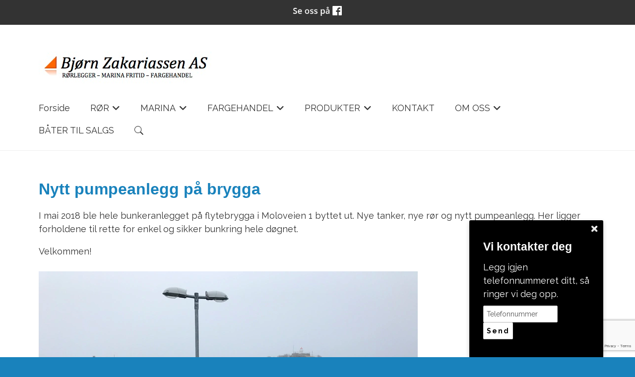

--- FILE ---
content_type: text/html; charset=UTF-8
request_url: https://www.kystvarehuset.com/pumpeanlegg-pa-brygga-22480s.html
body_size: 7136
content:
<!DOCTYPE html>
<!--[if lt IE 7]> <html class="no-js ie6" lang="no"> <![endif]-->
<!--[if IE 7]>    <html class="no-js ie7" lang="no"> <![endif]-->
<!--[if IE 8]>    <html class="no-js ie8" lang="no"> <![endif]-->
<!--[if IE 9]>    <html class="ie9" lang="no"> <![endif]-->
<!--[if gt IE 8]><!-->
<html class="no-js" lang="no">
<!--<![endif]-->
<head>
    <script>(function(H){H.className=H.className.replace(/\bno-js\b/,'js')})(document.documentElement)</script>
    <title>Pumpeanlegg på brygga | Bjørn Zakariassen AS</title>
    <meta name="viewport" content="width=device-width, initial-scale=1.0, minimum-scale=1.0">
    <meta http-equiv="Content-Type" content="text/html; charset=UTF-8">

    <!-- CMS code -->
    
    <meta name="keywords" content="rør, rørlegger, rørleggerforretning, båt, tilhenger, påhengsmotor, maling, ">


        <link rel="icon" href="https://admin.mekke.no/data/images/2598/favicon.ico?a8c094dcd0680f44e3f08da662baba11" type="image/x-icon">

    <style>
                body {
                padding-top: 50px !important;
        }
                </style>

<link rel="canonical" href="https://www.kystvarehuset.com/pumpeanlegg-pa-brygga-22480s.html" />
<meta property="og:title" content="Nytt pumpeanlegg p&amp;aring; brygga" />
<meta property="og:description" content="I mai 2018 ble hele bunkeranlegget p&aring; flytebrygga i Moloveien 1 byttet ut. Nye tanker, nye r&oslash;r og nytt pumpeanlegg. Her ligger forholdene til rette for enkel og sikker bunkring hele d&oslash;gnet.&nbsp;
Velk ..."/>
<meta name="description" content="I mai 2018 ble hele bunkeranlegget p&aring; flytebrygga i Moloveien 1 byttet ut. Nye tanker, nye r&oslash;r og nytt pumpeanlegg. Her ligger forholdene til rette for enkel og sikker bunkring hele d&oslash;gnet.&nbsp;
Velk ..."/>
<meta property="og:image" content="https://admin.mekke.no/thumbnail.php?img=data/images/2598/2018-04-19%20Nytt%20pumpeanlegg.jpg&amp;h=573&amp;w=764"/>

<script src="https://ajax.googleapis.com/ajax/libs/jquery/1.12.4/jquery.min.js"></script>
<script src="https://code.jquery.com/jquery-migrate-1.4.1.min.js"></script>
<script src="https://admin.mekke.no/data/templates/master/01/js/bootstrap.min.js"></script>
<script src="https://admin.mekke.no/static/frontend/min/jquery.cycle.all.8d35710b66.js"></script>
<script src="https://admin.mekke.no/static/frontend/min/jquery.cookie.1e3faa7fc4.js"></script>
<script src="https://admin.mekke.no/static/frontend/min/jquery.carouFredSel-6.2.1-packed.72805fb6fa.js"></script>
<script src="https://admin.mekke.no/static/frontend/min/jquery.fancybox.pack.86ef27a7a7.js"></script>
<script src="https://admin.mekke.no/static/frontend/min/jquery.colorbox-min.fbb18aadcd.js"></script>
<script src="https://admin.mekke.no/static/frontend/min/jquery.magnific-popup.7d751993a4.js"></script>
<script src="https://www.google.com/recaptcha/api.js?render=6LcK5rkUAAAAAF8zMQMrhgTlv-2vW3Pwlp0UkSiX" async defer></script>
<script src="https://unpkg.com/imagesloaded@4.1/imagesloaded.pkgd.min.js"></script>
<script src="https://admin.mekke.no/static/frontend/min/mekke.7436b6f337.js"></script>

<link rel="stylesheet" href="https://admin.mekke.no/data/templates/master/01/css/bootstrap.min.css" media="screen">
<link rel="stylesheet" href="https://admin.mekke.no/static/frontend/min/colorbox.08d9e00000.css" media="screen">
<link rel="stylesheet" href="https://admin.mekke.no/frontend/fontawesome/css/fontawesome.css">
<link rel="stylesheet" href="https://admin.mekke.no/frontend/fontawesome/css/brands.css">
<link rel="stylesheet" href="https://admin.mekke.no/frontend/fontawesome/css/solid.css">
<link rel="stylesheet" href="https://admin.mekke.no/frontend/fontawesome/css/regular.css">
<link rel="stylesheet" href="https://admin.mekke.no/frontend/fontawesome/css/v4-font-face.css">
<link rel="stylesheet" href="https://admin.mekke.no/static/frontend/min/jquery.fancybox.c2d1fe1040.css" media="screen">
<link rel="stylesheet" href="https://admin.mekke.no/static/frontend/min/magnific-popup.18680a3e81.css">
<link rel="stylesheet" href="https://admin.mekke.no/static/frontend/min/mekke.6f00d88bdb.css" media="screen">
<link rel="stylesheet" href="https://mekke.no/GlobaleMalFiler/grid-v2.css">
<link rel="stylesheet" href="https://admin.mekke.no/frontend/print.css" media="print">

    <!-- /end CMS code -->


    <!-- jQuery<script type="text/javascript" src="https://admin.mekke.no/data/templates/master/01/js/jquery.js"></script>-->
    <!--<link href="https://admin.mekke.no/data/templates/master/01/css/bootstrap.min.css" media="screen" rel="stylesheet" type="text/css">
    <script type="text/javascript" src="https://admin.mekke.no/data/templates/master/01/js/bootstrap.min.js"></script>-->
    <link href="https://admin.mekke.no/data/templates/master/01/css/master.css?ver=1.2" media="screen" rel="stylesheet" type="text/css">

    <!-- Varianter -->
        <link href="https://admin.mekke.no/data/templates/master/01/css/layout-b.css" media="screen" rel="stylesheet" type="text/css">
    
        <link href="https://admin.mekke.no/data/templates/master/01/css/skin-6.css" media="screen" rel="stylesheet" type="text/css">
    
    
    <!-- CMS configured colors -->
    <style type="text/css">
                    header {
                background-color: #ffffff; /* usercolor1 */
            }
        
                    article {
                background-color: white;
            }
        
                    body {
                background-color: #1982bc; /* usercolor3 */
            }
            </style>
    <!-- /end CMS configured colors -->

    <!-- SmartMenus jQuery plugin -->
    <script type="text/javascript" src="https://admin.mekke.no/data/templates/master/01/js/smartmenu.jquery.js"></script>

    <!-- SmartMenus jQuery init -->
    <script type="text/javascript">
        $(function() {
            $('#main-menu').smartmenus && $('#main-menu').smartmenus({
                subMenusSubOffsetX: 1,
                subMenusSubOffsetY: -8
            });
        });
    </script>

    <script type="text/javascript" src="https://admin.mekke.no/data/templates/master/01/js/social.js"></script>

    <link rel="preconnect" href="https://fonts.googleapis.com">
    <link rel="preconnect" href="https://fonts.gstatic.com" crossorigin>
    <link href="https://fonts.googleapis.com/css?family=Playfair+Display:700|Raleway:400,700" rel="stylesheet">
    <!-- <link href="https://maxcdn.bootstrapcdn.com/font-awesome/4.6.3/css/font-awesome.min.css" media="screen" rel="stylesheet" type="text/css"> -->

    <!-- HTML5 shim and Respond.js IE8 support of HTML5 elements and media queries -->
    <!--[if lt IE 9]>
        <script src="https://oss.maxcdn.com/html5shiv/3.7.2/html5shiv.min.js"></script>
        <script src="https://oss.maxcdn.com/respond/1.4.2/respond.min.js"></script>
        <link href="https://admin.mekke.no/data/templates/master/01/css/ie.css" media="screen" rel="stylesheet" type="text/css">
    <![endif]-->
    <!-- Custom user code -->
    <style>
h1,h2,h3,h4,h5,h6{ font-family: 'Roboto', sans-serif;}
h1,h2 { color:#1982bc;}
footer { color:white;}
.container > #facebook_toggle-wrapper {
    background: #c52027;
}
a.image_link {
    border: none;
}
.sm-nowrap {
    min-width: 12em !important;
}
header {border-bottom: 1px solid #eee;}
table , th, td { border: 1px solid white; border-collapse: collapse; }
table tr:nth-child(even) { background-color: #fff; }
table tr:nth-child(odd) { background-color:#eee; }
table{ width:100%; margin-bottom:1em;}
@media screen and (max-width: 550px)
{
td { display:block;}
}
</style>
    <!-- /end custom user code -->
</head>
<body class="home-page">
    
<form id="hpedit-login" class="mfp-hide white-popup-block" action="https://admin.mekke.no/start.php" method="POST" style="color: black;">
    <input type="hidden" name="hpedit-login" value="1" />
    <input type="hidden" name="domain" value="2598" />
    <input type="hidden" name="next" value="/pumpeanlegg-pa-brygga-22480s.html" />
    <h2>Logg inn</h2>
    <fieldset style="border: 0;" id="hp-login-fieldset">
        <p>Logg inn med ditt passord for &aring; redigere hjemmesiden!</p>
        <ol>
            <li>
                <input id="password" type="password" name="password" class="textbox">
            </li>
            <li>
                <input type="submit" name="login" value="Logg inn" class="button" style="border: 2px solid gray; border-radius: 2em; background: lightgray !important; color: black !important;">
                <button type="button" class="forgot" style="border: none !important; background: none !important; padding: 0 !important; text-decoration: underline !important; cursor: pointer !important; float: right; font-family: arial, sans-serif; color: black !important;">Glemt passord?</button>
            </li>
        </ol>
    </fieldset>
    <fieldset style="border: 0;" id="hp-forgotpassword-fieldset">
        <p>Skriv inn epostadressen din (må være den som er registrert på Mekke), og trykk på "Send meg passord" for å bli tilsendt nytt passord på epost.</p>
        <ol>
            <li>
                <input type="text" name="email" placeholder="E-postadresse" id="email">
            </li>
            <li>
                <input type="submit" name="forgotpassword" value="Send meg passord" class="button" style="border: 2px solid gray; border-radius: 2em; background: lightgray; color: black;">
                <button type="button" class="cancel" style="border: none !important; background: none !important; padding: 0 !important; text-decoration: underline !important; cursor: pointer !important; float: right; font-family: arial, sans-serif; color: black;">Tilbake</button>
            </li>
        </ol>
    </fieldset>
</form>


    <!--<link rel="stylesheet" href="https://admin.mekke.no/data/templates/master/01/js/magnific-popup.css" integrity="sha256-RdH19s+RN0bEXdaXsajztxnALYs/Z43H/Cdm1U4ar24=" crossorigin="anonymous" />
    <script src="https://admin.mekke.no/data/templates/master/01/js/jquery.magnific-popup.min.js" integrity="sha256-P93G0oq6PBPWTP1IR8Mz/0jHHUpaWL0aBJTKauisG7Q=" crossorigin="anonymous"></script>-->

    <!--[if lt IE 9]>
    <div class="ie-warning" style="">
    <i class="fa fa-exclamation-triangle" aria-hidden="true"></i>
    Din nettleser er <b>utdatert</b>, og nettstedet kan se rart ut. <a href="https://www.google.no/chrome/browser/desktop/">Her kan du oppdatere nettleseren din.</a>
    </div>
    <![endif]-->

    <p class="usability-skiptocontent"><a href="#article">Hopp til innhold</a></p>

    <!-- Topbar -->
    <section class="topbar">
        <div class="container">
            <!-- Toggle cart -->
            
            <div class="cart-area cart-empty">
                <button class="cart-toggle">
                    <span class="cart-icon fa fa-shopping-cart"></span>
                    <span class="cart-number">0</span>
                </button>
                <a href="/ordrebestilling.html" class="cart-checkout-link">Til kassen: kr 0</a>
            </div>
            <!-- /Toggle cart -->

            <!-- Cart -->
            <div class="cart-box">
                <!-- #cart -->
                                <!-- /#cart -->
            </div><!-- /.cart-box -->
            <!-- /Cart -->
        </div><!-- .container -->
    </section><!-- .topbar -->

    
    <!-- Header -->
    <header class="">
        <div class="container">
            <div class="hgroup">
                
                                    <a href="/"><img src="https://admin.mekke.no/data/logos/2598.jpg?a4b052c39fbc87ca7a113711b7d8eede" alt="Bjørn Zakariassen AS" class="hgroup-logo" ></a>
                
                            </div>

            <nav id="main-nav" role="navigation">
                <!-- Mobile menu toggle button (hamburger/x icon) -->
                <input id="main-menu-state" type="checkbox" />

                <label class="main-menu-btn" for="main-menu-state">
                    <span class="main-menu-btn-icon"></span> <!--Toggle main menu visibility-->
                    <span class="menu-text">Meny</span>
                </label>

                                    <a href="#" id="searchtoggle-mobile" class="searchtoggle search-toggle-mobile"><span class="icon-search">S&oslash;k</span></a>
                
                <ul id="main-menu" class="menu">
                    
        <li class=" menu-first">
            <a
                href="/"
                                alt="Forside"
            >
                                    Forside                            </a>

                    </li>

                
        <li class=" ">
            <a
                href="/rorleggerforretning-22474s.html"
                                alt="RØR"
            >
                                    RØR                            </a>

                        <ul>
                
        <li class=" ">
            <a
                href="/samarbeidspartnere-22475s.html"
                                alt="Partnere"
            >
                                    Partnere                            </a>

                    </li>

                
        <li class=" ">
            <a
                href="/spesialkompetanse-22476s.html"
                                alt="Kompetanse"
            >
                                    Kompetanse                            </a>

                    </li>

                
        <li class=" ">
            <a
                href="/spylevogn-og-rorinspeksjonskamera-22477s.html"
                                alt="Spylevogn"
            >
                                    Spylevogn                            </a>

                    </li>

                            </ul>
                    </li>

                
        <li class=" ">
            <a
                href="/marina-fritid-22478s.html"
                                alt="MARINA"
            >
                                    MARINA                            </a>

                        <ul>
                
        <li class=" ">
            <a
                href="/samarbeidspartnere-22479s.html"
                                alt="Partnere"
            >
                                    Partnere                            </a>

                    </li>

                
        <li class="menu-selected ">
            <a
                href="/pumpeanlegg-pa-brygga-22480s.html"
                                alt="Pumpeanlegg"
            >
                                    Pumpeanlegg                            </a>

                    </li>

                            </ul>
                    </li>

                
        <li class=" ">
            <a
                href="/fargehandel-22481s.html"
                                alt="FARGEHANDEL"
            >
                                    FARGEHANDEL                            </a>

                        <ul>
                
        <li class=" ">
            <a
                href="/samarbeidspartnere-22482s.html"
                                alt="Partnere"
            >
                                    Partnere                            </a>

                    </li>

                            </ul>
                    </li>

                
        <li class=" ">
            <a
                href="/produkter-22499s.html"
                                alt="PRODUKTER"
            >
                                    PRODUKTER                            </a>

                        <ul>
                
        <li class=" ">
            <a
                href="/bater-til-salgs-22676s.html"
                                alt="Båter til salgs"
            >
                                    Båter til salgs                            </a>

                    </li>

                
        <li class=" ">
            <a
                href="/pioner-28306s.html"
                                alt="Pioner"
            >
                                    Pioner                            </a>

                    </li>

                
        <li class=" ">
            <a
                href="/tysse-22498s.html"
                                alt="Tysse"
            >
                                    Tysse                            </a>

                    </li>

                
        <li class=" ">
            <a
                href="/evinrude-22491s.html"
                                alt="Evinrude"
            >
                                    Evinrude                            </a>

                    </li>

                
        <li class=" ">
            <a
                href="/nordkapp-boats-22492s.html"
                                alt="Nordkapp Boats"
            >
                                    Nordkapp Boats                            </a>

                    </li>

                
        <li class=" ">
            <a
                href="/sting-22493s.html"
                                alt="Sting"
            >
                                    Sting                            </a>

                    </li>

                
        <li class=" ">
            <a
                href="/mercury-22494s.html"
                                alt="Mercury"
            >
                                    Mercury                            </a>

                    </li>

                
        <li class=" ">
            <a
                href="/husqvarna-22495s.html"
                                alt="Husqvarna"
            >
                                    Husqvarna                            </a>

                    </li>

                
        <li class=" ">
            <a
                href="/malerverktoy-22497s.html"
                                alt="Malerverktøy"
            >
                                    Malerverktøy                            </a>

                    </li>

                            </ul>
                    </li>

                
        <li class=" ">
            <a
                href="/kontakt-oss-22484s.html"
                                alt="KONTAKT"
            >
                                    KONTAKT                            </a>

                    </li>

                
        <li class=" ">
            <a
                href="/om-oss-22485s.html"
                                alt="OM OSS"
            >
                                    OM OSS                            </a>

                        <ul>
                
        <li class=" ">
            <a
                href="/ansatte-22487s.html"
                                alt="Ansatte"
            >
                                    Ansatte                            </a>

                    </li>

                
        <li class=" ">
            <a
                href="/vi-har-alt-du-trenger-22488s.html"
                                alt="Vi har alt"
            >
                                    Vi har alt                            </a>

                    </li>

                
        <li class=" ">
            <a
                href="/forretningside-22489s.html"
                                alt="Forretningside"
            >
                                    Forretningside                            </a>

                    </li>

                
        <li class=" ">
            <a
                href="/ledige-stillinger-22483s.html"
                                alt="Ledige stillinger"
            >
                                    Ledige stillinger                            </a>

                    </li>

                            </ul>
                    </li>

                
        <li class=" ">
            <a
                href="/bater-til-salgs-22676s.html"
                                alt="BÅTER TIL SALGS"
            >
                                    BÅTER TIL SALGS                            </a>

                    </li>

                                                            <li class="menu-item-search-toggle">
                            <button id="searchtoggle" class="searchtoggle search-toggle-desktop">
                                <span class="icon-search">S&oslash;k</span>
                            </button>
                        </li>
                                    </ul>
            </nav>
        </div><!-- /.container -->

        <div class="container">
                            <!-- Search -->
                <div id="searchbar" class="searchbar">
                    <form method="GET" action="/search">
                        <button type="submit" id="searchsubmit" class="icon-search" value="S&oslash;k"></button>
                        <input type="text" name="search" id="s" placeholder="Hva leter du etter?" autocomplete="off">
                    </form>
                </div>
                <!-- /searchbar -->
                    </div><!-- /.container -->

            </header>
    <!-- /Header -->

    <!-- Hero -->
<!--
    -->
<!-- /Hero -->

<div class="clearfix"></div>

    <article>
        <div class="container">
                            <!-- Sidebar layout -->
                <!-- Content start-->
                <h1>Nytt pumpeanlegg på brygga</h1>
<p>I mai 2018 ble hele bunkeranlegget på flytebrygga i Moloveien 1 byttet ut. Nye tanker, nye rør og nytt pumpeanlegg. Her ligger forholdene til rette for enkel og sikker bunkring hele døgnet. </p>
<p>Velkommen!<br><br><img src="https://admin.mekke.no/thumbnail.php?img=data/images/2598/2018-04-19%20Nytt%20pumpeanlegg.jpg&amp;h=573&amp;w=764" alt="Nytt pumpeanlegg mai 2018" width="764" height="573" class="zoom" data-mce-thumbnailer="true"></p>
<p> </p><div style="clear: both;"></div><div id="social_wrap" style="margin-top: 2em;"><a href="#" onclick="$('#tipsvenn').toggle(); return false">Del denne siden med andre!</a><br>


<div id="tipsvenn" style="display: none;">
    <form action="/post/tipsvenn" method="POST">
        <input type="hidden" name="return_to" value="/pumpeanlegg-pa-brygga-22480s.html">
        <input type="hidden" name="kapsja" value="nono" id="tipsvenn_kapsja" />
        <table border="0" cellspacing="3" cellpadding="3">
            <tr>
                <td><label for="tips_fra_navn">Ditt navn:</label></td>
                <td><input type="text" id="tips_fra_navn" name="fra_navn" value="" style="width: 130px; border: 1px solid gray;"></td>
            </tr>
            <tr>
                <td><label for="tips_fra_epost">Din epost:</label></td>
                <td><input type="text" id="tips_fra_epost" name="fra_epost" value="" style="width: 130px; border: 1px solid gray;"></td>
            </tr>
            <tr>
                <td><label for="tips_til_navn">Mottakers navn:</label></td>
                <td><input type="text" id="tips_til_navn" name="til_navn" value="" style="width: 130px; border: 1px solid gray;"></td>
            </tr>
            <tr>
                <td><label for="tips_til_epost">Mottakers epost:</label></td>
                <td><input type="text" id="tips_til_epost" name="til_epost" value="" style="width: 130px; border: 1px solid gray;"></td>
            </tr>
        </table>
        <input type="hidden" name="action" value="tipsvenn">
        <input type="submit" name="btn_tipsvenn" value="Tips venn!">

        <input type="hidden" name="recaptcha-token" class="recaptcha-token" value="" />
    </form>

    <script type="text/javascript">
        document.getElementById('tipsvenn_kapsja').value = 'yesyes';
    </script>
</div>
<br><a href="https://www.facebook.com/share.php?u=https%3A%2F%2Fwww.kystvarehuset.com%2Fpumpeanlegg-pa-brygga-22480s.html"><img src="https://admin.mekke.no/share_facebook.jpg" alt="Share on Facebook" style="border: 0; width:20px;"></a><a href="https://twitter.com/home?status=https%3A%2F%2Fwww.kystvarehuset.com%2Fpumpeanlegg-pa-brygga-22480s.html"><img src="https://admin.mekke.no/share_twitter.png" alt="Share on Twitter" style="border: 0; width:20px;"></a><br><iframe src="https://www.facebook.com/plugins/like.php?href=https%3A%2F%2Fwww.kystvarehuset.com%2Fpumpeanlegg-pa-brygga-22480s.html&amp;locale=nb_NO&amp;layout=standard&amp;show_faces=true&amp;width=450&amp;action=like&amp;colorscheme=light&amp;height=80" scrolling="no" frameborder="0" style="border:none; overflow:hidden; width:450px; height:24px;" allowTransparency="true"></iframe></div><div id="contactbox-wrapper" style="display:none;">
    <div id="contactbox-contact" class="fixed" style="display: block;">
        <img src="https://admin.mekke.no/graphics/close.png" alt="Lukk" id="contactbox-close" width="13" height="13" />
        <h2>Vi kontakter deg</h2>
        <label for="contact_phone" class="contactbox-contact_phone_label">Legg igjen telefonnummeret ditt, så ringer vi deg opp.</label>
        <form id="contactbox-contactform_small">
            <input type="text" name="contactbox-contact_phone" id="contactbox-contact_phone" placeholder="Telefonnummer" />
            <input type="hidden" name="from_page" id="from_page" value="/" />
            <input id="contactbox-sendnow" type="submit" class="submit" value="Send" />
            <input type="hidden" id="kakemums" name="kakemums" value="no" />
            <input type="hidden" name="recaptcha-token" class="recaptcha-token" value="" />
        </form>
    </div>
    <div id="contactbox-contact_show" class="fixed" style="display: none;">
        <img src="https://admin.mekke.no/graphics/slide_up.png" alt="Vis skjema" />
    </div>
</div>
<div id="topline" style="display: block;">
        <div id="facebook_toggle-wrapper">
        <input name="facebook" id="facebook-toggle" type="button" value="Facebook" />

        <div id="facebookwrapper">
            <iframe id="facebook-iframe" src="https://www.facebook.com/plugins/likebox.php?href=https://facebook.com/Bj%C3%B8rn-Zakariassen-As-1553533111601512/&amp;width&amp;height=395&amp;colorscheme=light&amp;show_faces=false&amp;header=false&amp;stream=true&amp;show_border=false&amp;appId=550189675002291" scrolling="no" frameborder="0" style="border:none; overflow:hidden; height:395px;" allowTransparency="true" onload="console.log('Feed loaded'); check_feed_loaded()"></iframe>
            <div id="fallback-link" style="display: none;">
                <p>Klarte ikke å laste inn Facebook-feeden.<br /><a href="https://facebook.com/Bj%C3%B8rn-Zakariassen-As-1553533111601512/" target="_blank">Klikk her for å gå til Facebook-siden vår!</a></p>
            </div>
        </div>
    </div>
    <script type="text/javascript">
        function check_feed_loaded() {
                let iframe = document.getElementById("facebook-iframe");
                let fallback_link = document.getElementById("fallback-link");
                let content_loaded = false;

                try {
                        let iframe_content = iframe.contentDocument || iframe.contentWindow.document;
                        content_loaded = iframe_content && iframe_content.body.innerHTML !== "";
                    } catch(e) {
                        content_loaded = true; /* error due to attempted CORS access, which means the iframe is loaded successfully */
                }

                if (!content_loaded) {
                        iframe.style.display = "none";
                        fallback_link.style.display = "block";
                        //console.log("Couldn't load iframe");
                    } else {
                        iframe.style.display = "block";
                        fallback_link.style.display = "none";
                        //console.log("Loaded iframe successfully");
                }
        }

        check_feed_loaded();
        setTimeout(check_feed_loaded, 2000);
        setTimeout(check_feed_loaded, 5000);
    </script>
        </div>

                <!-- Content end -->
                <!-- / Sidebar layout -->
                    </div><!-- /.container -->
    </article>

    <!-- Footer -->
    <footer>
        <div class="container">
            <div class="row-fluid" itemscope itemtype="http://schema.org/LocalBusiness">
                                    <div class="span3 profile">
                        <address>
                            <i class="fa fa-home" aria-hidden="true"></i>
                            <span itemprop="name">Bjørn Zakariassen AS</span><br />                            <span itemprop="streetAddress">Moloveien 1</span><br />                            <span itemprop="addressRegion">8410 Lødingen</span>

                            
                            
                            <br /><br />Org. 989780808                        </address>
                    </div>
                
                                    <div class="span3 footercontact">
                        <address>
                            <i class="fa fa-phone" aria-hidden="true"></i>
                            <span itemprop="telephone" class="phone"><a href="tel:76931306">769 31 306</a></span>                                                    </address>
                    </div>
                
                                    <div class="span3">
                        <address>
                            <i class="fa fa-envelope" aria-hidden="true"></i>
                            <span itemprop="email" class="email"><a href="mailto:post@zakariassen.as">post@zakariassen.as</a></span>                                                    </address>
                    </div>
                
                <div class="span3">
                                            <button name="social" id="socialTrigger"><i class="fa fa-share-square" aria-hidden="true"></i> Del nettside</button>
                    					<div class="logo_footer" style="display: none;"><a href="/"><img itemprop="image" src="https://admin.mekke.no/data/logos/2598.jpg?a4b052c39fbc87ca7a113711b7d8eede" alt="Bjørn Zakariassen AS" class="hgroup-logo" ></a></div>
                </div>
            </div>
        </div><!-- /.container -->





    </footer>
    <!-- /Footer -->



    

            <div class="mekke-credit">
            <p style="font-size: .8em; margin-bottom: 2em">
                <a id="hpedit-login-a" class="popup-with-form" href="#hpedit-login">Logg inn</a>
            </p>
        </div>
    


    <script type="text/javascript">
    $(function(){
        var $searchbar  = $('#searchbar');

        $('.searchtoggle').on('click', function(e) {
            e.preventDefault();

            var $searchlink = $(this).find('span');

            if (!$searchbar.is(":visible")) {
                // if invisible we switch the icon to appear collapsable
                $searchlink.removeClass('icon-search-plus').addClass('icon-search-minus');
            } else {
                // if visible we switch the icon to appear as a toggle
                $searchlink.removeClass('icon-search-minus').addClass('icon-search-plus');
            }

            $searchbar.slideToggle(300, function(){
                // callback after search bar animation
            });
        });

        $('#searchform').submit(function(e){
            e.preventDefault(); // stop form submission
        });
    });
    </script>

    <script type="text/javascript">
        $(".cart-toggle").click(function(){
            $(".cart-box").slideToggle(300);
        });

        $(".login-toggle").click(function(){
            $(".login-box").slideToggle(300);
        });

        $('a img').parent('a').addClass('image_link');
    </script>

    <script type="text/javascript">
        $('[placeholder]').focus(function() {
            var input = $(this);
            if (input.val() == input.attr('placeholder')) {
                input.val('');
                input.removeClass('mekke_placeholder');
            }
        }).blur(function() {
            var input = $(this);
            if (input.val() == '' || input.val() == input.attr('placeholder')) {
                input.addClass('mekke_placeholder');
                input.val(input.attr('placeholder'));
            }
        }).blur().parents('form').submit(function() {
            $(this).find('[placeholder]').each(function() {
                var input = $(this);
                if (input.val() == input.attr('placeholder')) {
                    input.val('');
                }
            })
        });
    </script>
    <!-- /Scripts -->


    <!-- CMS code -->
    <!-- Put stuff here -->
    <!-- /end CMS code -->

    
</body>
</html>


--- FILE ---
content_type: text/html; charset=utf-8
request_url: https://www.google.com/recaptcha/api2/anchor?ar=1&k=6LcK5rkUAAAAAF8zMQMrhgTlv-2vW3Pwlp0UkSiX&co=aHR0cHM6Ly93d3cua3lzdHZhcmVodXNldC5jb206NDQz&hl=en&v=PoyoqOPhxBO7pBk68S4YbpHZ&size=invisible&anchor-ms=20000&execute-ms=30000&cb=lfdfcf35fo2d
body_size: 48713
content:
<!DOCTYPE HTML><html dir="ltr" lang="en"><head><meta http-equiv="Content-Type" content="text/html; charset=UTF-8">
<meta http-equiv="X-UA-Compatible" content="IE=edge">
<title>reCAPTCHA</title>
<style type="text/css">
/* cyrillic-ext */
@font-face {
  font-family: 'Roboto';
  font-style: normal;
  font-weight: 400;
  font-stretch: 100%;
  src: url(//fonts.gstatic.com/s/roboto/v48/KFO7CnqEu92Fr1ME7kSn66aGLdTylUAMa3GUBHMdazTgWw.woff2) format('woff2');
  unicode-range: U+0460-052F, U+1C80-1C8A, U+20B4, U+2DE0-2DFF, U+A640-A69F, U+FE2E-FE2F;
}
/* cyrillic */
@font-face {
  font-family: 'Roboto';
  font-style: normal;
  font-weight: 400;
  font-stretch: 100%;
  src: url(//fonts.gstatic.com/s/roboto/v48/KFO7CnqEu92Fr1ME7kSn66aGLdTylUAMa3iUBHMdazTgWw.woff2) format('woff2');
  unicode-range: U+0301, U+0400-045F, U+0490-0491, U+04B0-04B1, U+2116;
}
/* greek-ext */
@font-face {
  font-family: 'Roboto';
  font-style: normal;
  font-weight: 400;
  font-stretch: 100%;
  src: url(//fonts.gstatic.com/s/roboto/v48/KFO7CnqEu92Fr1ME7kSn66aGLdTylUAMa3CUBHMdazTgWw.woff2) format('woff2');
  unicode-range: U+1F00-1FFF;
}
/* greek */
@font-face {
  font-family: 'Roboto';
  font-style: normal;
  font-weight: 400;
  font-stretch: 100%;
  src: url(//fonts.gstatic.com/s/roboto/v48/KFO7CnqEu92Fr1ME7kSn66aGLdTylUAMa3-UBHMdazTgWw.woff2) format('woff2');
  unicode-range: U+0370-0377, U+037A-037F, U+0384-038A, U+038C, U+038E-03A1, U+03A3-03FF;
}
/* math */
@font-face {
  font-family: 'Roboto';
  font-style: normal;
  font-weight: 400;
  font-stretch: 100%;
  src: url(//fonts.gstatic.com/s/roboto/v48/KFO7CnqEu92Fr1ME7kSn66aGLdTylUAMawCUBHMdazTgWw.woff2) format('woff2');
  unicode-range: U+0302-0303, U+0305, U+0307-0308, U+0310, U+0312, U+0315, U+031A, U+0326-0327, U+032C, U+032F-0330, U+0332-0333, U+0338, U+033A, U+0346, U+034D, U+0391-03A1, U+03A3-03A9, U+03B1-03C9, U+03D1, U+03D5-03D6, U+03F0-03F1, U+03F4-03F5, U+2016-2017, U+2034-2038, U+203C, U+2040, U+2043, U+2047, U+2050, U+2057, U+205F, U+2070-2071, U+2074-208E, U+2090-209C, U+20D0-20DC, U+20E1, U+20E5-20EF, U+2100-2112, U+2114-2115, U+2117-2121, U+2123-214F, U+2190, U+2192, U+2194-21AE, U+21B0-21E5, U+21F1-21F2, U+21F4-2211, U+2213-2214, U+2216-22FF, U+2308-230B, U+2310, U+2319, U+231C-2321, U+2336-237A, U+237C, U+2395, U+239B-23B7, U+23D0, U+23DC-23E1, U+2474-2475, U+25AF, U+25B3, U+25B7, U+25BD, U+25C1, U+25CA, U+25CC, U+25FB, U+266D-266F, U+27C0-27FF, U+2900-2AFF, U+2B0E-2B11, U+2B30-2B4C, U+2BFE, U+3030, U+FF5B, U+FF5D, U+1D400-1D7FF, U+1EE00-1EEFF;
}
/* symbols */
@font-face {
  font-family: 'Roboto';
  font-style: normal;
  font-weight: 400;
  font-stretch: 100%;
  src: url(//fonts.gstatic.com/s/roboto/v48/KFO7CnqEu92Fr1ME7kSn66aGLdTylUAMaxKUBHMdazTgWw.woff2) format('woff2');
  unicode-range: U+0001-000C, U+000E-001F, U+007F-009F, U+20DD-20E0, U+20E2-20E4, U+2150-218F, U+2190, U+2192, U+2194-2199, U+21AF, U+21E6-21F0, U+21F3, U+2218-2219, U+2299, U+22C4-22C6, U+2300-243F, U+2440-244A, U+2460-24FF, U+25A0-27BF, U+2800-28FF, U+2921-2922, U+2981, U+29BF, U+29EB, U+2B00-2BFF, U+4DC0-4DFF, U+FFF9-FFFB, U+10140-1018E, U+10190-1019C, U+101A0, U+101D0-101FD, U+102E0-102FB, U+10E60-10E7E, U+1D2C0-1D2D3, U+1D2E0-1D37F, U+1F000-1F0FF, U+1F100-1F1AD, U+1F1E6-1F1FF, U+1F30D-1F30F, U+1F315, U+1F31C, U+1F31E, U+1F320-1F32C, U+1F336, U+1F378, U+1F37D, U+1F382, U+1F393-1F39F, U+1F3A7-1F3A8, U+1F3AC-1F3AF, U+1F3C2, U+1F3C4-1F3C6, U+1F3CA-1F3CE, U+1F3D4-1F3E0, U+1F3ED, U+1F3F1-1F3F3, U+1F3F5-1F3F7, U+1F408, U+1F415, U+1F41F, U+1F426, U+1F43F, U+1F441-1F442, U+1F444, U+1F446-1F449, U+1F44C-1F44E, U+1F453, U+1F46A, U+1F47D, U+1F4A3, U+1F4B0, U+1F4B3, U+1F4B9, U+1F4BB, U+1F4BF, U+1F4C8-1F4CB, U+1F4D6, U+1F4DA, U+1F4DF, U+1F4E3-1F4E6, U+1F4EA-1F4ED, U+1F4F7, U+1F4F9-1F4FB, U+1F4FD-1F4FE, U+1F503, U+1F507-1F50B, U+1F50D, U+1F512-1F513, U+1F53E-1F54A, U+1F54F-1F5FA, U+1F610, U+1F650-1F67F, U+1F687, U+1F68D, U+1F691, U+1F694, U+1F698, U+1F6AD, U+1F6B2, U+1F6B9-1F6BA, U+1F6BC, U+1F6C6-1F6CF, U+1F6D3-1F6D7, U+1F6E0-1F6EA, U+1F6F0-1F6F3, U+1F6F7-1F6FC, U+1F700-1F7FF, U+1F800-1F80B, U+1F810-1F847, U+1F850-1F859, U+1F860-1F887, U+1F890-1F8AD, U+1F8B0-1F8BB, U+1F8C0-1F8C1, U+1F900-1F90B, U+1F93B, U+1F946, U+1F984, U+1F996, U+1F9E9, U+1FA00-1FA6F, U+1FA70-1FA7C, U+1FA80-1FA89, U+1FA8F-1FAC6, U+1FACE-1FADC, U+1FADF-1FAE9, U+1FAF0-1FAF8, U+1FB00-1FBFF;
}
/* vietnamese */
@font-face {
  font-family: 'Roboto';
  font-style: normal;
  font-weight: 400;
  font-stretch: 100%;
  src: url(//fonts.gstatic.com/s/roboto/v48/KFO7CnqEu92Fr1ME7kSn66aGLdTylUAMa3OUBHMdazTgWw.woff2) format('woff2');
  unicode-range: U+0102-0103, U+0110-0111, U+0128-0129, U+0168-0169, U+01A0-01A1, U+01AF-01B0, U+0300-0301, U+0303-0304, U+0308-0309, U+0323, U+0329, U+1EA0-1EF9, U+20AB;
}
/* latin-ext */
@font-face {
  font-family: 'Roboto';
  font-style: normal;
  font-weight: 400;
  font-stretch: 100%;
  src: url(//fonts.gstatic.com/s/roboto/v48/KFO7CnqEu92Fr1ME7kSn66aGLdTylUAMa3KUBHMdazTgWw.woff2) format('woff2');
  unicode-range: U+0100-02BA, U+02BD-02C5, U+02C7-02CC, U+02CE-02D7, U+02DD-02FF, U+0304, U+0308, U+0329, U+1D00-1DBF, U+1E00-1E9F, U+1EF2-1EFF, U+2020, U+20A0-20AB, U+20AD-20C0, U+2113, U+2C60-2C7F, U+A720-A7FF;
}
/* latin */
@font-face {
  font-family: 'Roboto';
  font-style: normal;
  font-weight: 400;
  font-stretch: 100%;
  src: url(//fonts.gstatic.com/s/roboto/v48/KFO7CnqEu92Fr1ME7kSn66aGLdTylUAMa3yUBHMdazQ.woff2) format('woff2');
  unicode-range: U+0000-00FF, U+0131, U+0152-0153, U+02BB-02BC, U+02C6, U+02DA, U+02DC, U+0304, U+0308, U+0329, U+2000-206F, U+20AC, U+2122, U+2191, U+2193, U+2212, U+2215, U+FEFF, U+FFFD;
}
/* cyrillic-ext */
@font-face {
  font-family: 'Roboto';
  font-style: normal;
  font-weight: 500;
  font-stretch: 100%;
  src: url(//fonts.gstatic.com/s/roboto/v48/KFO7CnqEu92Fr1ME7kSn66aGLdTylUAMa3GUBHMdazTgWw.woff2) format('woff2');
  unicode-range: U+0460-052F, U+1C80-1C8A, U+20B4, U+2DE0-2DFF, U+A640-A69F, U+FE2E-FE2F;
}
/* cyrillic */
@font-face {
  font-family: 'Roboto';
  font-style: normal;
  font-weight: 500;
  font-stretch: 100%;
  src: url(//fonts.gstatic.com/s/roboto/v48/KFO7CnqEu92Fr1ME7kSn66aGLdTylUAMa3iUBHMdazTgWw.woff2) format('woff2');
  unicode-range: U+0301, U+0400-045F, U+0490-0491, U+04B0-04B1, U+2116;
}
/* greek-ext */
@font-face {
  font-family: 'Roboto';
  font-style: normal;
  font-weight: 500;
  font-stretch: 100%;
  src: url(//fonts.gstatic.com/s/roboto/v48/KFO7CnqEu92Fr1ME7kSn66aGLdTylUAMa3CUBHMdazTgWw.woff2) format('woff2');
  unicode-range: U+1F00-1FFF;
}
/* greek */
@font-face {
  font-family: 'Roboto';
  font-style: normal;
  font-weight: 500;
  font-stretch: 100%;
  src: url(//fonts.gstatic.com/s/roboto/v48/KFO7CnqEu92Fr1ME7kSn66aGLdTylUAMa3-UBHMdazTgWw.woff2) format('woff2');
  unicode-range: U+0370-0377, U+037A-037F, U+0384-038A, U+038C, U+038E-03A1, U+03A3-03FF;
}
/* math */
@font-face {
  font-family: 'Roboto';
  font-style: normal;
  font-weight: 500;
  font-stretch: 100%;
  src: url(//fonts.gstatic.com/s/roboto/v48/KFO7CnqEu92Fr1ME7kSn66aGLdTylUAMawCUBHMdazTgWw.woff2) format('woff2');
  unicode-range: U+0302-0303, U+0305, U+0307-0308, U+0310, U+0312, U+0315, U+031A, U+0326-0327, U+032C, U+032F-0330, U+0332-0333, U+0338, U+033A, U+0346, U+034D, U+0391-03A1, U+03A3-03A9, U+03B1-03C9, U+03D1, U+03D5-03D6, U+03F0-03F1, U+03F4-03F5, U+2016-2017, U+2034-2038, U+203C, U+2040, U+2043, U+2047, U+2050, U+2057, U+205F, U+2070-2071, U+2074-208E, U+2090-209C, U+20D0-20DC, U+20E1, U+20E5-20EF, U+2100-2112, U+2114-2115, U+2117-2121, U+2123-214F, U+2190, U+2192, U+2194-21AE, U+21B0-21E5, U+21F1-21F2, U+21F4-2211, U+2213-2214, U+2216-22FF, U+2308-230B, U+2310, U+2319, U+231C-2321, U+2336-237A, U+237C, U+2395, U+239B-23B7, U+23D0, U+23DC-23E1, U+2474-2475, U+25AF, U+25B3, U+25B7, U+25BD, U+25C1, U+25CA, U+25CC, U+25FB, U+266D-266F, U+27C0-27FF, U+2900-2AFF, U+2B0E-2B11, U+2B30-2B4C, U+2BFE, U+3030, U+FF5B, U+FF5D, U+1D400-1D7FF, U+1EE00-1EEFF;
}
/* symbols */
@font-face {
  font-family: 'Roboto';
  font-style: normal;
  font-weight: 500;
  font-stretch: 100%;
  src: url(//fonts.gstatic.com/s/roboto/v48/KFO7CnqEu92Fr1ME7kSn66aGLdTylUAMaxKUBHMdazTgWw.woff2) format('woff2');
  unicode-range: U+0001-000C, U+000E-001F, U+007F-009F, U+20DD-20E0, U+20E2-20E4, U+2150-218F, U+2190, U+2192, U+2194-2199, U+21AF, U+21E6-21F0, U+21F3, U+2218-2219, U+2299, U+22C4-22C6, U+2300-243F, U+2440-244A, U+2460-24FF, U+25A0-27BF, U+2800-28FF, U+2921-2922, U+2981, U+29BF, U+29EB, U+2B00-2BFF, U+4DC0-4DFF, U+FFF9-FFFB, U+10140-1018E, U+10190-1019C, U+101A0, U+101D0-101FD, U+102E0-102FB, U+10E60-10E7E, U+1D2C0-1D2D3, U+1D2E0-1D37F, U+1F000-1F0FF, U+1F100-1F1AD, U+1F1E6-1F1FF, U+1F30D-1F30F, U+1F315, U+1F31C, U+1F31E, U+1F320-1F32C, U+1F336, U+1F378, U+1F37D, U+1F382, U+1F393-1F39F, U+1F3A7-1F3A8, U+1F3AC-1F3AF, U+1F3C2, U+1F3C4-1F3C6, U+1F3CA-1F3CE, U+1F3D4-1F3E0, U+1F3ED, U+1F3F1-1F3F3, U+1F3F5-1F3F7, U+1F408, U+1F415, U+1F41F, U+1F426, U+1F43F, U+1F441-1F442, U+1F444, U+1F446-1F449, U+1F44C-1F44E, U+1F453, U+1F46A, U+1F47D, U+1F4A3, U+1F4B0, U+1F4B3, U+1F4B9, U+1F4BB, U+1F4BF, U+1F4C8-1F4CB, U+1F4D6, U+1F4DA, U+1F4DF, U+1F4E3-1F4E6, U+1F4EA-1F4ED, U+1F4F7, U+1F4F9-1F4FB, U+1F4FD-1F4FE, U+1F503, U+1F507-1F50B, U+1F50D, U+1F512-1F513, U+1F53E-1F54A, U+1F54F-1F5FA, U+1F610, U+1F650-1F67F, U+1F687, U+1F68D, U+1F691, U+1F694, U+1F698, U+1F6AD, U+1F6B2, U+1F6B9-1F6BA, U+1F6BC, U+1F6C6-1F6CF, U+1F6D3-1F6D7, U+1F6E0-1F6EA, U+1F6F0-1F6F3, U+1F6F7-1F6FC, U+1F700-1F7FF, U+1F800-1F80B, U+1F810-1F847, U+1F850-1F859, U+1F860-1F887, U+1F890-1F8AD, U+1F8B0-1F8BB, U+1F8C0-1F8C1, U+1F900-1F90B, U+1F93B, U+1F946, U+1F984, U+1F996, U+1F9E9, U+1FA00-1FA6F, U+1FA70-1FA7C, U+1FA80-1FA89, U+1FA8F-1FAC6, U+1FACE-1FADC, U+1FADF-1FAE9, U+1FAF0-1FAF8, U+1FB00-1FBFF;
}
/* vietnamese */
@font-face {
  font-family: 'Roboto';
  font-style: normal;
  font-weight: 500;
  font-stretch: 100%;
  src: url(//fonts.gstatic.com/s/roboto/v48/KFO7CnqEu92Fr1ME7kSn66aGLdTylUAMa3OUBHMdazTgWw.woff2) format('woff2');
  unicode-range: U+0102-0103, U+0110-0111, U+0128-0129, U+0168-0169, U+01A0-01A1, U+01AF-01B0, U+0300-0301, U+0303-0304, U+0308-0309, U+0323, U+0329, U+1EA0-1EF9, U+20AB;
}
/* latin-ext */
@font-face {
  font-family: 'Roboto';
  font-style: normal;
  font-weight: 500;
  font-stretch: 100%;
  src: url(//fonts.gstatic.com/s/roboto/v48/KFO7CnqEu92Fr1ME7kSn66aGLdTylUAMa3KUBHMdazTgWw.woff2) format('woff2');
  unicode-range: U+0100-02BA, U+02BD-02C5, U+02C7-02CC, U+02CE-02D7, U+02DD-02FF, U+0304, U+0308, U+0329, U+1D00-1DBF, U+1E00-1E9F, U+1EF2-1EFF, U+2020, U+20A0-20AB, U+20AD-20C0, U+2113, U+2C60-2C7F, U+A720-A7FF;
}
/* latin */
@font-face {
  font-family: 'Roboto';
  font-style: normal;
  font-weight: 500;
  font-stretch: 100%;
  src: url(//fonts.gstatic.com/s/roboto/v48/KFO7CnqEu92Fr1ME7kSn66aGLdTylUAMa3yUBHMdazQ.woff2) format('woff2');
  unicode-range: U+0000-00FF, U+0131, U+0152-0153, U+02BB-02BC, U+02C6, U+02DA, U+02DC, U+0304, U+0308, U+0329, U+2000-206F, U+20AC, U+2122, U+2191, U+2193, U+2212, U+2215, U+FEFF, U+FFFD;
}
/* cyrillic-ext */
@font-face {
  font-family: 'Roboto';
  font-style: normal;
  font-weight: 900;
  font-stretch: 100%;
  src: url(//fonts.gstatic.com/s/roboto/v48/KFO7CnqEu92Fr1ME7kSn66aGLdTylUAMa3GUBHMdazTgWw.woff2) format('woff2');
  unicode-range: U+0460-052F, U+1C80-1C8A, U+20B4, U+2DE0-2DFF, U+A640-A69F, U+FE2E-FE2F;
}
/* cyrillic */
@font-face {
  font-family: 'Roboto';
  font-style: normal;
  font-weight: 900;
  font-stretch: 100%;
  src: url(//fonts.gstatic.com/s/roboto/v48/KFO7CnqEu92Fr1ME7kSn66aGLdTylUAMa3iUBHMdazTgWw.woff2) format('woff2');
  unicode-range: U+0301, U+0400-045F, U+0490-0491, U+04B0-04B1, U+2116;
}
/* greek-ext */
@font-face {
  font-family: 'Roboto';
  font-style: normal;
  font-weight: 900;
  font-stretch: 100%;
  src: url(//fonts.gstatic.com/s/roboto/v48/KFO7CnqEu92Fr1ME7kSn66aGLdTylUAMa3CUBHMdazTgWw.woff2) format('woff2');
  unicode-range: U+1F00-1FFF;
}
/* greek */
@font-face {
  font-family: 'Roboto';
  font-style: normal;
  font-weight: 900;
  font-stretch: 100%;
  src: url(//fonts.gstatic.com/s/roboto/v48/KFO7CnqEu92Fr1ME7kSn66aGLdTylUAMa3-UBHMdazTgWw.woff2) format('woff2');
  unicode-range: U+0370-0377, U+037A-037F, U+0384-038A, U+038C, U+038E-03A1, U+03A3-03FF;
}
/* math */
@font-face {
  font-family: 'Roboto';
  font-style: normal;
  font-weight: 900;
  font-stretch: 100%;
  src: url(//fonts.gstatic.com/s/roboto/v48/KFO7CnqEu92Fr1ME7kSn66aGLdTylUAMawCUBHMdazTgWw.woff2) format('woff2');
  unicode-range: U+0302-0303, U+0305, U+0307-0308, U+0310, U+0312, U+0315, U+031A, U+0326-0327, U+032C, U+032F-0330, U+0332-0333, U+0338, U+033A, U+0346, U+034D, U+0391-03A1, U+03A3-03A9, U+03B1-03C9, U+03D1, U+03D5-03D6, U+03F0-03F1, U+03F4-03F5, U+2016-2017, U+2034-2038, U+203C, U+2040, U+2043, U+2047, U+2050, U+2057, U+205F, U+2070-2071, U+2074-208E, U+2090-209C, U+20D0-20DC, U+20E1, U+20E5-20EF, U+2100-2112, U+2114-2115, U+2117-2121, U+2123-214F, U+2190, U+2192, U+2194-21AE, U+21B0-21E5, U+21F1-21F2, U+21F4-2211, U+2213-2214, U+2216-22FF, U+2308-230B, U+2310, U+2319, U+231C-2321, U+2336-237A, U+237C, U+2395, U+239B-23B7, U+23D0, U+23DC-23E1, U+2474-2475, U+25AF, U+25B3, U+25B7, U+25BD, U+25C1, U+25CA, U+25CC, U+25FB, U+266D-266F, U+27C0-27FF, U+2900-2AFF, U+2B0E-2B11, U+2B30-2B4C, U+2BFE, U+3030, U+FF5B, U+FF5D, U+1D400-1D7FF, U+1EE00-1EEFF;
}
/* symbols */
@font-face {
  font-family: 'Roboto';
  font-style: normal;
  font-weight: 900;
  font-stretch: 100%;
  src: url(//fonts.gstatic.com/s/roboto/v48/KFO7CnqEu92Fr1ME7kSn66aGLdTylUAMaxKUBHMdazTgWw.woff2) format('woff2');
  unicode-range: U+0001-000C, U+000E-001F, U+007F-009F, U+20DD-20E0, U+20E2-20E4, U+2150-218F, U+2190, U+2192, U+2194-2199, U+21AF, U+21E6-21F0, U+21F3, U+2218-2219, U+2299, U+22C4-22C6, U+2300-243F, U+2440-244A, U+2460-24FF, U+25A0-27BF, U+2800-28FF, U+2921-2922, U+2981, U+29BF, U+29EB, U+2B00-2BFF, U+4DC0-4DFF, U+FFF9-FFFB, U+10140-1018E, U+10190-1019C, U+101A0, U+101D0-101FD, U+102E0-102FB, U+10E60-10E7E, U+1D2C0-1D2D3, U+1D2E0-1D37F, U+1F000-1F0FF, U+1F100-1F1AD, U+1F1E6-1F1FF, U+1F30D-1F30F, U+1F315, U+1F31C, U+1F31E, U+1F320-1F32C, U+1F336, U+1F378, U+1F37D, U+1F382, U+1F393-1F39F, U+1F3A7-1F3A8, U+1F3AC-1F3AF, U+1F3C2, U+1F3C4-1F3C6, U+1F3CA-1F3CE, U+1F3D4-1F3E0, U+1F3ED, U+1F3F1-1F3F3, U+1F3F5-1F3F7, U+1F408, U+1F415, U+1F41F, U+1F426, U+1F43F, U+1F441-1F442, U+1F444, U+1F446-1F449, U+1F44C-1F44E, U+1F453, U+1F46A, U+1F47D, U+1F4A3, U+1F4B0, U+1F4B3, U+1F4B9, U+1F4BB, U+1F4BF, U+1F4C8-1F4CB, U+1F4D6, U+1F4DA, U+1F4DF, U+1F4E3-1F4E6, U+1F4EA-1F4ED, U+1F4F7, U+1F4F9-1F4FB, U+1F4FD-1F4FE, U+1F503, U+1F507-1F50B, U+1F50D, U+1F512-1F513, U+1F53E-1F54A, U+1F54F-1F5FA, U+1F610, U+1F650-1F67F, U+1F687, U+1F68D, U+1F691, U+1F694, U+1F698, U+1F6AD, U+1F6B2, U+1F6B9-1F6BA, U+1F6BC, U+1F6C6-1F6CF, U+1F6D3-1F6D7, U+1F6E0-1F6EA, U+1F6F0-1F6F3, U+1F6F7-1F6FC, U+1F700-1F7FF, U+1F800-1F80B, U+1F810-1F847, U+1F850-1F859, U+1F860-1F887, U+1F890-1F8AD, U+1F8B0-1F8BB, U+1F8C0-1F8C1, U+1F900-1F90B, U+1F93B, U+1F946, U+1F984, U+1F996, U+1F9E9, U+1FA00-1FA6F, U+1FA70-1FA7C, U+1FA80-1FA89, U+1FA8F-1FAC6, U+1FACE-1FADC, U+1FADF-1FAE9, U+1FAF0-1FAF8, U+1FB00-1FBFF;
}
/* vietnamese */
@font-face {
  font-family: 'Roboto';
  font-style: normal;
  font-weight: 900;
  font-stretch: 100%;
  src: url(//fonts.gstatic.com/s/roboto/v48/KFO7CnqEu92Fr1ME7kSn66aGLdTylUAMa3OUBHMdazTgWw.woff2) format('woff2');
  unicode-range: U+0102-0103, U+0110-0111, U+0128-0129, U+0168-0169, U+01A0-01A1, U+01AF-01B0, U+0300-0301, U+0303-0304, U+0308-0309, U+0323, U+0329, U+1EA0-1EF9, U+20AB;
}
/* latin-ext */
@font-face {
  font-family: 'Roboto';
  font-style: normal;
  font-weight: 900;
  font-stretch: 100%;
  src: url(//fonts.gstatic.com/s/roboto/v48/KFO7CnqEu92Fr1ME7kSn66aGLdTylUAMa3KUBHMdazTgWw.woff2) format('woff2');
  unicode-range: U+0100-02BA, U+02BD-02C5, U+02C7-02CC, U+02CE-02D7, U+02DD-02FF, U+0304, U+0308, U+0329, U+1D00-1DBF, U+1E00-1E9F, U+1EF2-1EFF, U+2020, U+20A0-20AB, U+20AD-20C0, U+2113, U+2C60-2C7F, U+A720-A7FF;
}
/* latin */
@font-face {
  font-family: 'Roboto';
  font-style: normal;
  font-weight: 900;
  font-stretch: 100%;
  src: url(//fonts.gstatic.com/s/roboto/v48/KFO7CnqEu92Fr1ME7kSn66aGLdTylUAMa3yUBHMdazQ.woff2) format('woff2');
  unicode-range: U+0000-00FF, U+0131, U+0152-0153, U+02BB-02BC, U+02C6, U+02DA, U+02DC, U+0304, U+0308, U+0329, U+2000-206F, U+20AC, U+2122, U+2191, U+2193, U+2212, U+2215, U+FEFF, U+FFFD;
}

</style>
<link rel="stylesheet" type="text/css" href="https://www.gstatic.com/recaptcha/releases/PoyoqOPhxBO7pBk68S4YbpHZ/styles__ltr.css">
<script nonce="VNK_4UPiShsH7PydG5Dyzg" type="text/javascript">window['__recaptcha_api'] = 'https://www.google.com/recaptcha/api2/';</script>
<script type="text/javascript" src="https://www.gstatic.com/recaptcha/releases/PoyoqOPhxBO7pBk68S4YbpHZ/recaptcha__en.js" nonce="VNK_4UPiShsH7PydG5Dyzg">
      
    </script></head>
<body><div id="rc-anchor-alert" class="rc-anchor-alert"></div>
<input type="hidden" id="recaptcha-token" value="[base64]">
<script type="text/javascript" nonce="VNK_4UPiShsH7PydG5Dyzg">
      recaptcha.anchor.Main.init("[\x22ainput\x22,[\x22bgdata\x22,\x22\x22,\[base64]/[base64]/MjU1Ong/[base64]/[base64]/[base64]/[base64]/[base64]/[base64]/[base64]/[base64]/[base64]/[base64]/[base64]/[base64]/[base64]/[base64]/[base64]\\u003d\x22,\[base64]\x22,\x22bVtVw74Rwow6wr7DjcK4w7fDlWlWw7EKw7DDhh07b8OFwpx/e8K1IkbChgrDsEoaUMKfTXfCoRJkEcK3OsKNw6bCqwTDqF8HwqEEwq1rw7Nkw6TDpsO1w6/DvsKFfBfDoDA2U25rFxI7woBfwokiwr1Gw5tcPh7CtjzCtcK0wosVw6Niw4fCpkQAw4bClgnDm8Kaw7zCrkrDqRnCqMOdFTNtM8OHw7Z5wqjCtcO0wrstwrZyw7ExSMOSwqXDq8KAK3rCkMOnwow1w5rDmQosw6rDn8KJIkQzejnCsDNCWsOFW0DDhsKQwqzCoj/Cm8OYw7HCvcKowpI1RMKUZ8KpK8OZwqrDhGh2wpRmwrXCt2k1KMKaZ8KwVijCsGAJJsKVwpXDrMOrHg8sPU3CkUXCvnbCunQkO8OERsOlV2TCqGTDqRjDnWHDmMOaZcOCwqLCh8OHwrV4MTzDj8OSKsOfwpHCs8KWEsK/RRR9eEDDgsOjD8O/PkYyw7xxw7HDtToNw4vDlsK+wpUUw5ogd24pDiFgwpphwqbClWU7fcKzw6rCrRUzPArDvwZPAMKCfcOJfxjDscOGwpAqK8KVLh5Nw7Ezw6rDjcOKBQrDgVfDjcKtMXgAw5zCtcKfw5vCq8OKwqXCv0EWwq/CixTCq8OXFHJJXSkCwpzCicOkw7jChcKCw4ETcR5zcEUWwpPCpnHDtlrCgMOuw4vDlsKVT2jDkk7CiMOUw4rDhsK0woEqNS/Clho3MCDCv8OFInvCk17Cu8OBwr3CgFkjeRJ4w77DoUbCmAhHDUVmw5TDgS1/[base64]/CgwXCmsKHE8O2U1nDscOuasKEKMOOw4FAwo/CgMORcwgoSMOUdxE9w41+w4ReYzYNRMO8UxNdcsKTNwfDgG7Cg8KTw6R3w73Ck8KVw4PCmsKDeG4jwpJsd8KnJAfDhsKLwp5KYwtZwr3CpjPDlwIUIcOzwolPwq16UMK/TMObwpvDh0cRdzleXlbDh1DChlzCgcONwqHDk8KKFcK9O01EwqDDvDomPcKGw7bChkMqNUvCmg5swq17GMKrCgvDpcOoA8KHUyV0XDcGMsOTCTPCncOSw5M/[base64]/Cujctw6cnwqTDvQp8wrDDgMOLwo9tfwrDilM0w47CqWnDtHHCocKBFcKpLMKRwqfCicKywr/CisKoCcK8wqzDncKvw4J4w7x3RiY4dXMNdMOmch/DicKZIcK4w5dyJRx2w5JQBcOFRcKhXsOcw60AwrEgM8OEwolJBMORw4Muw5lARsKqWsOgHsOxKE1KwpXCgFbDg8KewpHDq8KMT8KbEzgZEUk5cWxnwpspKFfDt8Oawr4hD0IMw50tIEvDu8Ofw4LClEDDosOMV8OaBsK/wqoybcOQZHYdMkAnWTLDqTzDpMKYSsKPw5PCncKNfS3CpsKLbwfDgMKidy4aOcKrWMODwojDkxfDrcKDw43DksOmwrvDg1oaJQ0Qw54RUgrDv8Kkwpkdw7ksw48EwpnDrcK4AgAFw6V+w67CszvDn8O3bMK0F8OQw7zCmMKmT3tmwr4RXC1/OMOWwobCvy7Dm8OJwo8oR8O2OlkVwovDsAXDv2zCjU7Co8Kmw4Y1VcOiwoPDqsKxSMKXw71Hw63CkkvDtsO/RcKPwpUswr5lVEAgw4LCh8OEfUVBwqR+w7bCiH9gw541BjQ/w7AgwoXDrsOxJF4RbxTDkcOpwqByesKOw47Dv8KwNMKcesOTKMKMOTjCocKPwpbDhMOxdwUpXFHClH15wozCoy7CvMO4M8OWEsOiVRpHKsKiworDgcO+w60ID8OVZMKFUcO/[base64]/[base64]/DkRByw6AUwr/CgMOTSUXDuCLCn8OTBRPCgcOdwoxRBsOxw7YKw6U9ND8NcMOBCkrCssObw6J8w6rCisKjw7ozLzDDtkLCuztQw7UVwr82DCgdw5FoQTjDvjcsw6/Cn8KIFjoLwpcgw4l1wr/[base64]/DgwBFNsOud8KTw4XCkcOTwobCkxY/[base64]/[base64]/CgWnDusOnLFXCgMOtaTfDsMO9wovCs0PDp8KNFS3CrMKOXMKUwpLChQDDsgRVw5cfL2zCvsO2DMK8U8OJXsK7csKYwphqdwHCtRjDqcKdGMOQw5jDvgvDlkUvw7zCtcO0wr7CqsK9EhDChcKuw40jHz3CrcK9PF5EV2zDvsKzEAlAQsKoe8OBZcK4wr/[base64]/ChHEJGTDCoS7CrBpVwqrCl8OHZMOwwrrCjMK/[base64]/w6zCtwXDu8OWaWlCwoscwpAowrhpIFwRwq1Dw4PDtHd+LMKVZcKtwqluX2UjLWbChAcnwpbDtEHDi8KMLWXDjMOOMcOMw4/Di8OtIcOTCcORO3XCmMKpHBFdw5gBT8KGeMOTwqzDgTc7F1PCjzs/w4E2wrlZeS9qBsODf8KUwoFbw4cAw5sHasONwrY+w658YsOILsKnwp50w4vCssO9ZChUOmvCr8OowqfDi8OLw4/Dm8KdwphuJHDCuMOVf8OVw4/CjSFXZ8Kow4lNK1jCt8O7w6TDuyTDpcK1LA/[base64]/DphDDpxrCtQcSwoxCIjXCocO3w4nCqcK9w6PChMO/UcKsUcOQwo/[base64]/[base64]/DiQ8eCcKww71IwqA1w58BWkzClcO8QG7CosKNG8OVw4TDiyRaw7/[base64]/DmFvDkMOoHcOIZMKxwqrCu8KwwpXCsygLw5JHw70tSlQSwqDCuMK6N1I1ZcOSwphRQMKowonCjRfDmMK3JsKeUMK4AMKRdMOGw68NwqcOw7w7w59dwoEGeSPCnjDCjnAbw5gjw5dbMS/CksKywqHCocO+NjDDpx/[base64]/[base64]/A0JXZ8ODYMOFw6N6F0bCuEFgFMK8NBpVwqMFw4rDgsKhMMKQwq3CrcKdw5NHw6VYEcKaL3/Dn8OpY8OWw5zDiUjCs8OXwr1gCsOQFzrChMO8I2ROIsOsw6PDmCfDjcOCEmEGwoTDuXTCm8Olwq7Dg8OKcQTDr8KVwrnChFPCgV0Ow47DosKtwrgewoIWwq7CjsK9wrvDv3vDnMKXwo3DgSMmwoV3w4R2wprDjsObHcKGwo46f8KPWcKZDxfDmcKZw7dRw5/CoWDCgGsTBU/CtkVWwprDqBdmNCnCk3PDpMOFQsOMwppQQkXDusKiNHM+w4vCgMOzw7zClMKQf8OIwrEZMlnCmcOxaVsaw4jCnhDCh8KEwq/[base64]/[base64]/[base64]/DjsKqw5jDlQjCr8Ksw4EVw7jDhwxkFXMVM2Juw4cNw6bChBjCjjnDtko4wqthJnQ8OgTDg8OCNcOxw7gTDh0LaB3Dh8KsbVF7TmMHTsOxTMKoAyIjWSbDrMOnUMKmLm8iYgZ0eSkAwqvDkhlHIcKJwqTChC/Ciyhbw4YHwqoPRkkawrrCtFHClBTDvMO8w45mw6w6ZMODwqwGw6LCjMKPBgrDusObfcO6EsK7wrTDjcORw6HCuTTDrjVVLxrCiCF0IF7CicOjw5gQwozDlcKjwr7CkAYmwphNKhrDgwE/wpXDhw7Di1xfwp/DplfDuhfCncO5w4AOAMKYG8Kcw4zDtMK4aXsiw7LDi8OrbDtSa8O9LxTCsyUww7rCukR+McKewpNwLmzDiHVpw5fCi8Kawrwpwothw7LDk8O9wphKLVfCmAd/w5RIw63CtcOJVMKPw7/CicOyLE8sw4IqR8K4HBLCoGFzXQ7ChsKfcR7DgcKvw7bDr3VwwrzCocOnwpYQw5DCvMO9w4DCuMKlGsOleWxoUMOxwqgpX2jCo8OjworDrGLCvcOYw6bCksKlcApqXRjCgwDCuMOZDgXDvj/DiFbDscOPw7RvwrBCw7vDlsKWwqXCh8OnVmDDr8OKw71SAiQVwoImJsOZDcKOOsKowpdXwr3Dv8Okw6Bfd8KEwr3Dqw0BwozCicO8Y8KswqYbMsOUT8K8MsO2K8Ozw7DDtFzDhsKbOsKVfzjCqR/DtH0HwqZ+w4jDnmLChkPDrMKiU8KpMjfDm8OUf8Kfc8OcKgrCr8OxwqPDmQNUDcKjD8KPw4fCmhfDhMO4wo/[base64]/DgFDDt0XCtsOed8Olw4AVWsOHwrXCpEPChEbCojvDqcOPBB4dw4B8wqLCnQfDsDsBwoFENSQ4JcKPLcOvw4/ChMOleHjDjcKzIMOtwoYsFsK6w5Q1wqTDozcMbcKfVDdBR8OewoVEw4PCoCrDjA4DJifCjcKDwo1Zw5/CjF3DlsKhwrp3wr10CHDDsSp+wrXDs8ObLsKHwr8yw4BVJ8KkJk45w7rDjCvDlcOiw64MfHktf2XCuknCli0dwp3DhxPDj8OkHlfCm8K6DGbCg8KuLVsNw4nDo8OUw6nDj8OBJAJabMOaw7VUZQpZwrUyecKTbcOiwr9tQMKycyw3a8ORAsK4w6PCu8O1w78mRMKQBi/DlsOzGBnCtMKdwqbCrH/CgsOtFk1VOsOQw6DDpVcXw4HCosOsfcOLw79gPcKBTDbCo8Kgw7/Ci3jCg14fwrcIfXdpwovDoSFJw4MOw5/[base64]/wpNPw77DlsKZwr3DucKSwr3CqcK9Qk/[base64]/w7l0IytxwoXCqcOKFcO4R8OlwrbCnsKVw5zCjmvCiG0NWsOFXsKtHMOiCMKJIcKcwoILwoJaw4jDr8KuSx50UsKfw43ChinDrXR/GcKNQR09PhDDiXk8QHXDqjDDs8Ouw7bCilxqwrbCpVtRdF9lTcO4wqkew7Rww6VxHnLCk3ApwrZ4T1/[base64]/w64nSMKsw7fCrsKVwpPDrRnCjnxnYkYTUsKvA8K7QMONecKRwqRUw7xKwqY1TMOEw5F/I8OAek9uXsO1wrI/wqvDhzMvDjhqw7EwwrzDtQV5wrnDlcKFSDE+L8KvW3fCkgjCs8KvVcOtI1nDqWHDmsKIXsKpwpFGwoXCpcK4E0/[base64]/[base64]/w4hxU3nCrsOdDG/[base64]/[base64]/amY9wqfCrAvCgQnCmRxfwpfCuxDCrW0zw78Pw4PDgSDDpcKNRMKNwo7DisOPw6wKJCR0w71xAcKywrLCk2DCusKPw7U3wpHCmsKow6fCtid8wqPDow5jGcO8GQdEwr3DpcO/w4XDuCoZXcOCOsObw6FcVcOfHitcwocMTcOGw5Zzw7IGw53ChGsTw5fDncKNw77CkcKxKGwII8KrGFPDkkfDnAtuwpvCocKlwobDnyXDlMKXDC/DoMKZwo7CmsO2ZAvCsVXCu1hGwr3ClsKyfcK6BsKUwpxGwoTCk8KwwqkEwq/[base64]/[base64]/DsmNMw5LCmsKSfAxTw7PDhsO4VcKzdxfDqQvCsBAswo8ORxHDkcK2w7oPWA3DoxTDusKzLWzDg8KuEBdxEMOpIx59wpLDmcObQW0Dw6ZzCgYuw788Iy/[base64]/CjijCrsO7KcKfw4LCqABdwo0wwqMEwp/ClMKUw4NwUQ3DhA7Dpi7Ci8Kua8OBwpwyw6nCuMOTCh3DskHCqVfDjkTCvMO4AcORdMKwKErDiMK5wpbDm8OxAMKCw4PDl8OfDcK7MMK1AMOcw6UFFcOINsOjwrPCosOAwqttw7ZJw7tTw4Y1w4TCl8K0wonCpcOJRiM+ZzNiaRFWw5o6wr7DlsO9w4zDmWPCvcO/MRUZwowWCRY9wphbVBnCpQPCtyJvwoolw4NXwqpww7lEwrvClQUiQsKiw4XDmRpMwrTCpVDDlcKrX8K0wovDjcKUw7fCjsOkw6nCvDTCt1E/w5rDhlB6McO/[base64]/DvcOiw4B5wonCkcKJw5w/[base64]/CuQAtLnPCsMOTw6k4FsKceH88wpBiXE8iw6LDusOGw47CpS5bwqBrTCU5wqphw53CpGxLw4FjKsKjwo/CmMOsw7o3w5tiAsO8w7nDksKPO8OTwoDDnDvDqgjCj8KAwrPClxQ4KSEfw5zDmB7CssKMMxfDswNvw7LColvCmDZLw5Ffwo/CgcOmwpRVw5HCqB/DuMOowoYiPCEKwpoYA8Kqw6vCr0XDgxXClxrCqcOWw7h4w5fDu8KKwrTDtx1NYMKLwq3Dg8Kpwp40El3DosONw68UU8KMw4/[base64]/Cs2wzdMK9w6LDv8Ovw5PCowZlLMOSSSVGwrNAw7zCiC/CjsKBwoY+woTDhsKxYcOwFsK6FMOgS8Oswq4zd8OZSzM+fsKQw6vCi8OVwoDCi8K9w7XChcOYEWdnIU/[base64]/ClcKpwpzDpsODDMKzwqsEesO9fsKaw77Dg1kFG0fChiXDhh/Cj8KVw5TCncOVw5Nkw6A1VyLDsRDCmF3CsgPDkcO6woYuKMK8w5Q/YMKPK8OeC8Ofw4fCp8Ogw4pXwqhWw5vDgC87w6EJwqXDpxxTecO1YMO3w63DscOHcEwlwrTCngF0ehIcYy7DrsKQWcKkegxuW8OvVMKwwq7Dj8O7w4/[base64]/[base64]/CusOKJ8KaCG8hw4zCrEkBw6RKbsOHwojCgErCosKMwrNaHMOAw6HCpALDmwLDsMKZDwREwoQfE0VbAsKwwpsyAQbCoMOJwqIaw5DDmsOoFgEAwpBDwpvDucKeUhJZJ8KzehJswoggw63DuHkfQ8Kvwr8OMkxABm5yGXYXwq8RPMORLcOaaCvCksOsZi/DnWLCicOXOMO+LFUzSsOaw7R+UMODWAPDo8OnYcKew41Ow6ADGF3Cq8KAS8K9QW7CqsKgw5AzwpMJw4jCkcOXw7JjEEkdasKSw4MTH8O0wpkxwqRbwodNOsKEb3rCi8O+OsKTXMOkZB/CosOowqLCu8Oue3xKw7TDsycTIgDCuHTDoSYjwrnDuiXCozI3NV3Cs0NowrzDusOEwpnDgi4pw4jDm8Ohw4fCnA86F8KOw7xhwrVuAcOBGiDCi8OZI8O5KgDCjsOPwropwosYAcK2wqnDjz49w5LDicOpLDvDuSARwpR/w6/[base64]/ZW7DmcKbwoRWU0wXwrNCTcKDwoxOS8KwwrrDlFV8ekUyw5Umwrs+PEUTZMO0UMKcIhDDp8OpwoPClBtOKsK/[base64]/DhhPCpcOaUcOQwpkvbjQyw4U1wrI+bsKFw6kOEB8ew7rCmGgyRcKcV0jCtEBTwrMmWi/DgMO3e8KQw6fDmUpPw5fCg8K+XCDDpnJ6w5ESQcKedsO8fVtoCsKWw7vDuMOOEDh8JTIxwofCggfCnm7DmMOMQRsmPcKMM8KnwoxmccOhw6HCo3fDngfCvm3CtGx5w4ZPdFxjw4LCi8KzbSzCsMOFw4DChEQqwr0nw4/ClS/CoMKVBcKHwozDvMKPw4LDjXTDn8O2wo81F0zDmsKgwp3DmDlew5xRAhrDhyQwXMOOw4rDvVp2w7t4DVHDvcKvUWR8KVw8w4vDvsOBVk7DrwF4wrcsw5HDg8ONE8OTHsOHw6dMw7ATBMKxw7DDrsKscwbDkUvDtwIAwpDCtwZJCcK/QA9UHWgTwqDCmcK0enJSW0zCosKNw5YOw4zCrsOjV8OvasKSw5bCpAZPF2PDjSFJwrluw7vCiMOzSzRmw67Ckkl0w4PCrMOgE8OIaMKFRVgtw7HDihfCnFfCoF17WMKpw6ZgeiwTwr54fyTCilQTUsKlwqzCvztlw7PCtgHCqcO/wqrDvhfDtcKFLsKrw47DoB7DosOyw4/[base64]/CkifCigDDu8K3wpV0Pz3CsMKCwrHCrQdLT8KBw5LCj8KDG0/Dj8KUwqEzRG5iw6MQw4TDr8OrHsOiw7rCnsKvw704w7x2w6JTwpfDi8KrEsO8UHHCvcKXaWcIMnbCuAZpZifCrsK/ecO5wrgGw4p1w45Qw57CqMKRwoJZw7LCpMKGw6tlw67DqcKEwoQ6PMOUK8OjSsO/FWBWMhvClcOePsK7w4nDuMKIw6rCqT07wrTCtXg9HXPCk0/DtH7Cu8KAWj7DjMKzOxJbw5fCv8KvwpVNfsKLw6AMw7ICwq8UCjooQ8KmwrMTwqzCvl3CocKyIhHCuBnDncKawqZnSGRODSLCk8OyPcK5T8Kse8OIw59ZwpXCtsO2aMO6woFaDsO5K3fCjBsYwr/[base64]/csOkKVlgbx7DuEB1wp3DpVxbN8Krw59Uwr5Ww7MtwoxdcRhjDcOgfMOpw55ewqt+w7bCtcKYEMKMw5UeKRNReMKqwotGJSwQaxgfwrLDicOAEMK2Z8OYES/CqnzCtcOaGsKZNkd0w6vDncOYfsOTwrgYMsKEEE7Cs8OPw7LCiEHCmQ5dw73Co8ODw7NgT31zP8K6PhbDljHDg1wDwrXDoMO1wpLDnyzDvyJxAR9VZMK1wrA/MMKbw6AbwrJ7NMKbwq/DicKsw6cXw4jDggILPk3Cs8Olw4JfYMKXw7rDm8ORw4vCmBo5wpdnRDMcT3Mdw7Z6wpFJw6JYJ8O2FsOmw6DDgF1EJcKWw7jDlMO4ZlhWw43Dp1/[base64]/CsD5ew6N5BFNzwrYHPnTDqn8ywqQmNQ9fw5zCtAc4woxJTsOsKjzCvnbCpcOlwqfDpcKKdsKyw4gbwr/CpsKdwpJ5KMO0wojCh8KZAsOqewDCjsODAQXDqltHN8OJwrPClcOAVcKpVMKSwpzCrRrDuhjDhhzCqUTCv8OFNTggwpR3wr7DosKveGnDjlTDjhYqw5rDqcKYKsKZw4A4w5Ncw5HDhsO8ZsKzOAbCgsOHw4jDlTDDul/DlcOywo52CMOKFlsxc8OpacKmHsOoEVAaQcK+w5oFSHPClcK3XsOpw6s0w6w3cS1uw4pCwpfDm8K1SMK1wp0ww5/[base64]/DqSwzw5AgGgBvfMOSwr9qGcKUw73ClUXCsF7Dj8KGw7/Dvg1Tw5vCvzliO8OxwrzDtHfCrR5ow4LCv2Y3wr3CscOcY8OSQMKAw63Cqm5TWSrDgnh/wrZHexjCuT4dwrfChMKMfWM/wqoBwq50wo9Ew7ouPcOQQMO7w7NWwqYQY3TDgTkGAMOkwozCkgNNwoQUworDl8OgL8KOPcOTDmwmwps8wo7CrcOIbsKeeUlTBMKTLD/DuxDDlXnCscOzTMOww7k8Y8OFw5HCtxoZwrvCtcOZe8KTwpDCtSfDoXJ+wqINw7I/[base64]/[base64]/Cj8Odw7IQIzrCr18uCDMHPsO6CibDicKOw6UdTht8bxPDisO5CMOCOsKswprCl8OYPE/DlULDtzcIwrzDrMOyczrCvwUgRU/DhTQNw58jDcONBjjDrTHCrcKeWkgcP3zCrCwgw5EnenEywrF2wq98RxTDvsKqwqvCnyt/a8KFZMK9VMO/Dh81KsK3CMKiwpUOw6bCpRNkNxvDjBU0BsKsJzldDhFiOVUAIzrCqVXDlEjCjhkbwpIWw7N5a8K3E3wfAcKdw5DChcO9w7/CskZ2w5hfbMKRfsKGbEDCn3Fhw7gND2DDmVvChcKvw6HCl3RWTzrDm2doVsOowp1AGjh/CUNJT2xMPFnDpmjClMKOVSjCnlfDpEfCnV/DlEjDi2DCryjDvsOPC8KHH23DtcOcY3YNBjpPdDvDhng/UC9aacKew7XDl8OOYsO9W8ONMMKqJzcKIit7w4jCn8OPPUd9w6/DvVvCk8Onw5zDsGXCoUwCwo9UwrUjCsKZwpvDmlUfworDgn/[base64]/Dhy/CgcKneAlUewbCncOjccOlwogxbsKCwoDCszHCjcOtBsKeFS/CllRYwrvDpHjDjWYudsKzwqzDsCrCoMOpJ8KebHgzd8OTw4syLy3CgX7Cj3deOcOATsOdwpTDoAHCqcOCRw7DoCnCgEUVd8KZwp/[base64]/[base64]/[base64]/wrTDo8OswrkIwqTDt8OjwqPCo8KuUAE+wqbCg1DDtlZhwr7ChMKaw5UvB8Kxw7J4DsKowrwEFsKlwrDCuMKtacOxKsKuw5TDnU/[base64]/[base64]/CtEfDojrDuyrDj8KBHREDw5jCuV5Cw5DCvcO+IA3Dg8OhUsK5wqBDZMKUwrdDGC/Cs3vDi1vCl2FBw6hhwqUiX8Ktwrgbwrt3FzFYw4bCuTHDgHsxw4dpYTHCtsK9aTApwqIxWcO6bsOhw5PDs8KiJB5qwqBCwoFiVsKaw5cRG8Oiw45/d8OSwrZ9bcKVwokpPMOxVMOVXsKPLcO/T8OqISXCssKZw5trwpLCpyXCimLCsMKawqMvYm8lJXnCjcOqwoHCiwrCpsK0P8KuWxVfXcKuwpUDFsKiw4pbW8OXwoscTsOha8Kpw7g1MsOKHMKuwrHDmkBQw5pbSiPDtRDCjMKpwrnDpFApOi/DscOEwog9w7PCuMOXw6nDq1jCvBMRK0chXsOLwqV7RcOww5LCksKKTsO7CsKAwo4rwoDDg3rCpMK0els0AxTDlMKMCsOKwoDDvsKNTCbDpwHCu2pjw7fCrsOQw4QRwqHCuXnDs2DDsBFaDVgjEcOUcsOPV8OPw5UYwrBDBiTDqk8Yw712FB/CpMK+woIdasO0wqsVXxhRwrppwoUEX8O0PjPDgk9vL8KSHVMPcsKew6shw6XDh8KBcDLDgV/DrzTDpcK6DQ3CgsKtw63DpkzDncOdwpbDjUh0w6DDnsKlJDN4w6Eqwr5fXiLDlnAIDMOfwp0/[base64]/CvcOsasKHWhrCocOzw4/Ch0RkNMOAw67DvFw7w7MGwr/DqBNmw48+EX5wTcORw45Vw4IMw58NIWFJw4kUwpJhYEYycMOaw5DDlz1Iw6lsCkseNijDu8KXw6YJbcOBGMKoHMOhHMOnw7DCrDUvw5/CqcKbKcK/w5lNEcO1CxRIPRN3wrl0wpBxFsOHK33DmwIFKsOGwq3DtcOUw6BlIzzDncOtY3VXNcKMw6TCqsOtw67CnMObw4/[base64]/DkMKCwokyw47CjMKRwqzCumolwpBSLjDDo8Kww5DClcKSdlQNBytBw6svXMOQw5B4OcO7wozDg8OEwqfDrsKJw5Njw4rDmMOfw6wrwptYworCqygtSsK/T2RGwoTDvsOtwp5Yw4pbw5XDuWEpHsO+PMOdIh0ZDW5EAX0geDrCrhzDjQ3CocKMw6cgwpHDisOPVEc1SA9AwrpiJMOgwo3DqsObwrluI8OUw7YgJ8OBwoYHV8OEPW3DmcKWcjzCh8OoMRwsF8OfwqdPaDY0CnDCjsK3ZVIndg/CqU4xwoDCkyB9wpbCrwDDqjdGwp3CpMOBWgvCscOgbMKcwrN5TcOHw6Raw6pkw4bDmcKHwoooOyvDn8OCV1AawovClTRLP8KJOh/DgGgtYBHDmMKpZgfCocKFw64Mwo3CsMKZd8OlUg7Cg8OWIkEuPncFAsORGnhUwo9QHsKLw47Ct3w/JEbClFrCqAgFCMKhwrd0JnpMZ0LCk8KRw41NCMKwaMKnfCRvwpVewp3CqG3CuMKww4zCgcKfw4jDhjQvwoXCuVQRwpzDosKsZMKgw4PCuMK6WHbDtcOTUsKZd8KFw6xJesO1ZBrDvMObGD3DgMO1worDmMOAP8Ktw5bDkQLCp8OGVcKrwqQtG3/[base64]/w7VjMlPDmsK1wqrDnsKdw6bDusOTfcOcw47CqsK0bcOMwrvDj8OZwr3Do3oYOcOKwqTCpcOQwpYYCGc0VMOMwpjDjztww6gjwqDDuFRhwrjDnGLCgMKcw53DjsOnwrbDicKeW8OvEMK2Q8KZw6UOwo5QwrIpw7vDjMOQwpQeWcKeHmHCrX/DjwLDtMKkw4TClE3DpsKxKxRDf2PCmxfDgsO/BcOgHFjCgcK0WGsJV8KNfnLCjcOqKcOHw4gceEQaw6rDp8KgwrzDv1k7worDs8K1A8K/OcK6XRTDtktLXiPDnEHCrBzCng8nwq93HcOmw4IKJcOXfsKtB8ONwr8OBAXDu8KWw6xZIcOTwqhCwpfCsShswoTDuA17IiFjNF/ChMKDw4ggwpfDksOIwqFmw7nDqhcPw7srEcKBQ8OsNsKKwozCo8ObLwbCjhpKwqYXw7wNwpMew4EDOsOPw4vCqjEiDMOmCGzDqsK9dH3Dt2Vlek3CrBvDm17DksK/woN6w7YMPhHDvBoXwqfDnMKHw6FvQ8KzQgnDnh/Dn8Oiw6c8XsOMw4RSYsOgwqTCnsK+w7rCrsKNwqUPw5FzYcO5wqsjwoXCkwAXF8O3w67CtS4lwofCh8OcRTpMwqQnw6PChcKuw4gaG8Khw6kHwo7DmcKNV8KSM8Ksw6AtEEXCh8Ocw6o7Kz/CnzbCtx0hw5fCj04ZwqfCpsOHacKvHzsUwqTDoMKqIUvCvsKBImvDlX3DrjDDswYCRsOLIcKVGcOrw6N6wqo0wrzDusOIwqTDoAXDlMO2wp4Qw7/DvnPDoU1nZB0DChrCksOewrEkAsKkwp12wq8KwooKf8Kmw4zCh8OobipMI8OMw4tQw5LCkCBNMcOzZnLCkcOmLsK3ccOCw6djw6VkZ8OxbMKRAsONw5/DqMKvwpfCg8OvPBrCjcOswrsnw4XDlXdSwrt8wq3Dgh4HwrDCgkt/wo7DncKSMAYKIsK2wqxMLUzDoHnDnMOawo81wqTDpUDCqMKMwoNUaQhUw4Ujw4HDmMKxQMKAw5fDocKww4gSw6DCrsOiwqgaDcKrwpcLw63CrV4RTDFFw5nDgnl6w6nDicK+c8O6woB1IsOsXsOYwoMnwpjDsMOMwpbDqy/CljXDrRbCgVLCk8OBClPDk8Orw4gySFHDggLCkGfDgxXDlg0Zw7jCt8K/JG1JwqQIw67DosOswr0oC8KYccKJw7IWwpwlBsK7w7jCi8Ozw59YXcO+QRXCmQfDjMKcaHbCuRp+LMO2wqkTw5LDgMKpOT7CpiN6B8KIKcKyHgQ5w6ccHsOSIsO3SMOUwoNKwol1WsO1w5EHYCopwpBTZMKuwocMw4ZIw7zCjWRMGcKOwq1Ew403w4/CtsOwwqrCssKpacK/[base64]/w4txUcOCe8K0bsKuwqIEY8K9wrMxN1bCsMOgWcKNwpLCjcKfNcKNOgbCml5Lw7R1ViPCgnY9OcKZwoDDoGbDiW9DMsKnQHfDjxrCusO5M8Odw7bDmFUbFcOpIcKEw7gtwpzDtljDlx4lw4/[base64]/[base64]/LsKYwrlcJ8K1wo5zw7jCncKzZcOxw4/Cs8K7NnHCmQrDs8K9wrvCtcO0TwhnDsOJBcOuwrA7w5c2Fx9nVjh3w6/[base64]/ClDHDhcORCQ/CgUTCl8Kdw4gAwoPDl8KVRsK1woATOyRDwqfDkMKrejUjA8OneMK3A2fCisO8wrV0FcOaNg8PwrDCgsO5U8Olw7DCsm/Ch30Rai94fnHDs8OewozDr0k4TcK8OsKPw7bDjcKVC8OSw7FyOMKRw64ew5lFwq7CgMKoCsKxwqTDsMKwCMO2w5bDhsOqw4HCpWbDnRJJw7ZnOsKHwqbCvsKOQ8K/w5rDvcKmJB4cw5jDscOTLMKfQcKQwr4vUsO7XsK2w71bbcK0cRx5wpLCq8OrET9ZLcK2wrbDkUtLTz7DmcOMBcOvUWk6W2vCkMK2Bz1zVkIpVMK6X1PDosK8UsKZbMOSwr/Ch8OlSD3CsxFaw7DDicKjwrHCjcOCGwDDtlrCjMKewpwddSDCi8OqwqnCjMKZGcK/w6YhE07Cl3xUFxLDhsOBNELDgkfDtCZlwrpveBPCrlgJw7TDsE0Gw7fCgcK/w7TDlQ7DgsKhw7ddwrzDvsOqw4l5w6JswovDljjCocOeInFJCcKSGhFGAcOuw47Dj8OCw5/Ci8ODw6HDgMKDDHjDscOZw5TDsMO0BRAew4BBay1/KsKcOcKfXcK/wpNrw7pnEy0Pw57CmGdZwpA0w6zCsRITwqjCncO3wpTCpSFFeBR9cjjCrMOuFUA/wqh7dcOrw6FJWsOndsKaw6TDhB/CoMOsw7rChwdrwqrDhwLCtsKZd8Kzw73CpB5+w6NBF8Ofw5dkLEXCu2VxdsKMwr/[base64]/DizvDinXClUhqwqLDvXQBQcOUwoZvOMKLRSkeAzxvUMO8wonCmMKOw53CrcOqfsOZFycRbMKcQFcewpHDpsO8w6DCkcORw54sw5xnLsOmwpPDkS/DiEoSw5FSw5gLwovDoV5EIUZvwox1wrXCsMKAUWMOTsOUw7tlBHRRwoBVw7s0VF8WwrXDuQzDtWVNUsK2NErCvMOrbw1MNEPCtMONwp/[base64]/wp7Dh8OHwojCscOWw7fCm8ODwq/Cv8KDMMOjasKowp7Ct1FCw5zCoHUYcsObLQMYCcKnw6NswpEXw5LDpMOSbl1CwpZxNcOTw68Bw6PDsE7DnmXCgXFjwp7CpG8qw6JUExTCtQjDmsKgD8OFfW0fR8KAOMOpM1HCtSHChcKFJQzDncOrwrjCuAMidsObRsOxw4Q8f8Oew5HCqwgBw53ClMOiIj/DrzzCtcKMw5fDvl/Dkw8AUcKPKg7CnGPDsMO2w60Gb8KsNxg0acKow7fCoQDDksKwIMKHw4jDncKBwqknfXXCgFnDuCwxw55DwrzDoMO/[base64]/CpsKDwpd9HXvDuDzDl8KWSCddw6xqw4dyw6NOw6TCu8OXcsOPw5zDpcO/dxQswr0Ow6UYKcO6P3IhwrZpwqfCp8OgXAccAcOywrDDrcOhwp/CjkEFIcOVVsKOXhwMRWXCiAkTw7LDpcOUwrPCqcK0w7fDtsKkwpYkwpbDlDQiw70jCgFOR8Knw4PDlSLCmyXCli5jw6bCusO/Fn7CjA9JTHPCm2HCuH4AwqhIw6bDpcKOw5/[base64]/DmAvCllBLwrvDrsKEDWbCnUzCr8O3DWzDkFLCjsOuLMKOWsKww5HDv8KVwpQxw5TCn8OSbwHCrD/CgDjCpU1jw7vDrE4XVmEHH8O8WsK2w5nDpcK5HMOAwqIhKcO0w6LDp8KJw4rCgMK1wpnCtjfCkSrCqW9DZU/DlTnCu1PCucOdAsO3ZG0gKi/[base64]/BcOFwqh5asOwLTMvRMOCw5bCg8Obwo1ewoEaUnHCpj7Cv8KPw6bDjcOeHgc/[base64]/DoSLCtMK0eTMvWMKMw7NQcCjDksKvw7bClsKUdsK0wrs1eCEtTTDDuy3CnMO9MsKecmfCkHdWcsKfwqtow7dfwpnCvsOxwp/Ck8K2GcOHfBfCpMOcwq3ClAQ6wpcpFcKww7wLA8OgNUzCqUzCoHlaL8KBcCHDosKow6jDvGnDtwrDuMKfGmUawo/CuA/DmAPDrhorNMKOXMKpe2bDqcObwqrDgsKfXkjCtTIvQcOtMcOJw45Sw4LCmMOAFMKFw7PCtQ/CrBjDkE01XsKsdywpw5nCuQBUacOWwrjCjTjDkRgXwrcwwotgAhDCmRPDhVPDgVTDjHbDh2bDtMORwo0Ow4h/w5nCjlMewq1AwpvChXHCvcK+w4/DlsOzPMO9wqJhDgBwwrDCosOLw54ww5nCk8KSHnTDjQ3DrWvDnMO6ccOFw5dqw7dDwodww4Mgw7Mbw6LDscKncsO/[base64]\\u003d\\u003d\x22],null,[\x22conf\x22,null,\x226LcK5rkUAAAAAF8zMQMrhgTlv-2vW3Pwlp0UkSiX\x22,0,null,null,null,1,[21,125,63,73,95,87,41,43,42,83,102,105,109,121],[1017145,942],0,null,null,null,null,0,null,0,null,700,1,null,0,\[base64]/76lBhnEnQkZnOKMAhnM8xEZ\x22,0,0,null,null,1,null,0,0,null,null,null,0],\x22https://www.kystvarehuset.com:443\x22,null,[3,1,1],null,null,null,1,3600,[\x22https://www.google.com/intl/en/policies/privacy/\x22,\x22https://www.google.com/intl/en/policies/terms/\x22],\x22ISHv3Z6JvFfUQeJW/GdVNjqU5XJeKDJFyolLC4KLBas\\u003d\x22,1,0,null,1,1769038287156,0,0,[169,25,254],null,[108,98,173,203,74],\x22RC-T85z09bJFy0Knw\x22,null,null,null,null,null,\x220dAFcWeA6IqaVuYP0mAILV_TMPNge9HJZtScT92S99gxkggGR6fWISA2nfTd9GJTjJpWvYa9Mw_Nk-xkV6be16hZaY9Urffz4bCw\x22,1769121087223]");
    </script></body></html>